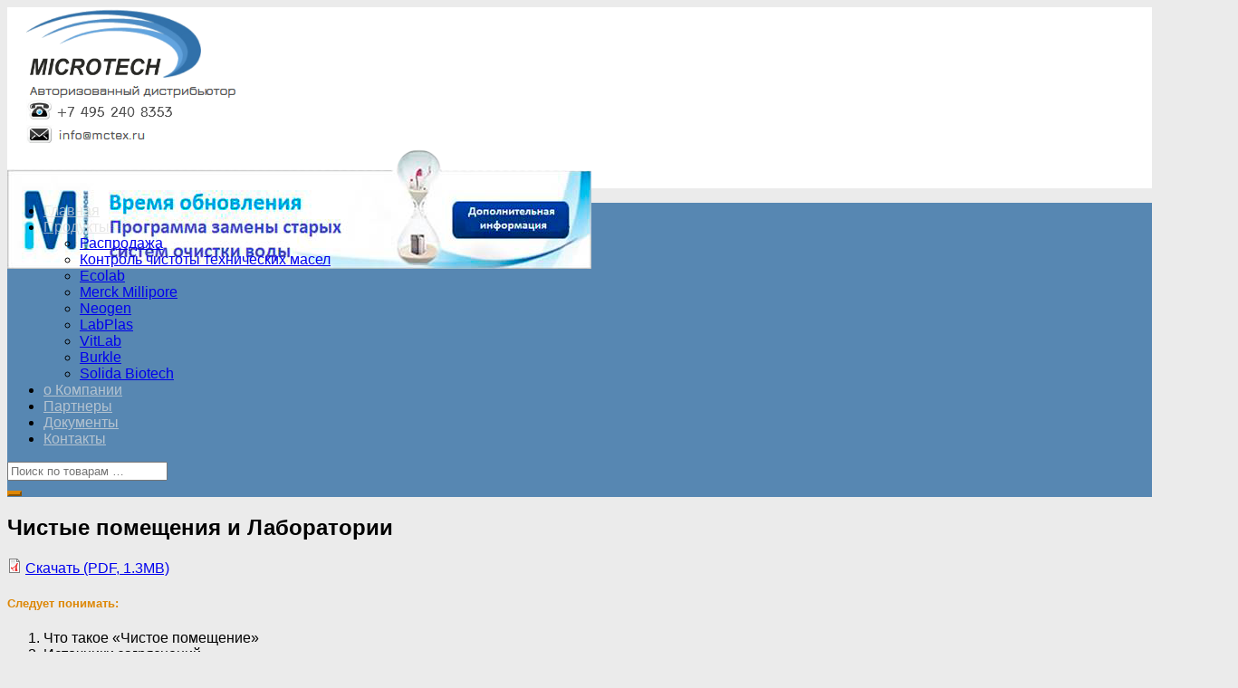

--- FILE ---
content_type: text/html; charset=UTF-8
request_url: http://ecolabmicrotex.ru/chistye-pomeshheniya-i-laboratorii-4-2/
body_size: 44731
content:
<!DOCTYPE html>
<!--[if lte IE 9 ]><html class="ie lt-ie9" lang="ru-RU" prefix="og: http://ogp.me/ns#"> <![endif]-->
<!--[if (gte IE 9)|!(IE)]><!--><html lang="ru-RU" prefix="og: http://ogp.me/ns#"> <!--<![endif]-->
<head>
<meta name="yandex-verification" content="7809a91234cf0cf8" />
	<meta charset="UTF-8" />
	<meta name="viewport" content="width=device-width, initial-scale=1.0, maximum-scale=1.0, user-scalable=no" />
	<title>Чистые помещения и Лаборатории - Microtex</title>

	<link rel="profile" href="http://gmpg.org/xfn/11" />
	<link rel="pingback" href="http://ecolabmicrotex.ru/xmlrpc.php" />

	<!-- Custom favicon-->
	<link rel="shortcut icon" href="http://ecolabmicrotex.ru/wp-content/uploads/2014/08/favicon.ico	" />

	<!-- Retina/iOS favicon -->
	<link rel="apple-touch-icon-precomposed" href="http://ecolabmicrotex.ru/wp-content/themes/flatsome/apple-touch-icon-precomposed.png" />

	    <script type="text/javascript">
    /* <![CDATA[ */
    var ajaxurl = "http://ecolabmicrotex.ru/wp-admin/admin-ajax.php";
    /* ]]> */
    </script>
    
<!-- This site is optimized with the Yoast SEO plugin v5.1 - https://yoast.com/wordpress/plugins/seo/ -->
<link rel="canonical" href="http://ecolabmicrotex.ru/chistye-pomeshheniya-i-laboratorii-4-2/" />
<meta property="og:locale" content="ru_RU" />
<meta property="og:type" content="article" />
<meta property="og:title" content="Чистые помещения и Лаборатории - Microtex" />
<meta property="og:description" content="Скачать (PDF, 1.3MB) Следует понимать: Что такое «Чистое помещение» Источники загрязнений Предотвращение загрязнений &nbsp; ЧИСТЫЕ ПОМЕЩЕНИЯ – это помещение, в котором контролируется счетная концентрация аэрозольных частиц и которое построено и используется так, чтобы свести к минимуму поступление, генерацию и накопление частиц внутри помещения. В чистом помещении, при необходимости, контролируются другие параметры, такие как температура, влажность, &hellip;" />
<meta property="og:url" content="http://ecolabmicrotex.ru/chistye-pomeshheniya-i-laboratorii-4-2/" />
<meta property="og:site_name" content="Microtex" />
<meta property="og:image" content="http://ecolabmicrotex.ru/wp-content/uploads/2016/08/pdf.png" />
<meta property="og:image" content="http://ecolabmicrotex.ru/wp-content/uploads/2016/08/table1.jpg" />
<meta property="og:image" content="http://ecolabmicrotex.ru/wp-content/uploads/2016/08/table2.jpg" />
<meta name="twitter:card" content="summary" />
<meta name="twitter:description" content="Скачать (PDF, 1.3MB) Следует понимать: Что такое «Чистое помещение» Источники загрязнений Предотвращение загрязнений &nbsp; ЧИСТЫЕ ПОМЕЩЕНИЯ – это помещение, в котором контролируется счетная концентрация аэрозольных частиц и которое построено и используется так, чтобы свести к минимуму поступление, генерацию и накопление частиц внутри помещения. В чистом помещении, при необходимости, контролируются другие параметры, такие как температура, влажность, [&hellip;]" />
<meta name="twitter:title" content="Чистые помещения и Лаборатории - Microtex" />
<meta name="twitter:image" content="http://ecolabmicrotex.ru/wp-content/uploads/2016/08/pdf.png" />
<!-- / Yoast SEO plugin. -->

<link rel='dns-prefetch' href='//fonts.googleapis.com' />
<link rel='dns-prefetch' href='//s.w.org' />
<link rel="alternate" type="application/rss+xml" title="Microtex &raquo; Лента" href="http://ecolabmicrotex.ru/feed/" />
<link rel="alternate" type="application/rss+xml" title="Microtex &raquo; Лента комментариев" href="http://ecolabmicrotex.ru/comments/feed/" />
		<script type="text/javascript">
			window._wpemojiSettings = {"baseUrl":"https:\/\/s.w.org\/images\/core\/emoji\/2.3\/72x72\/","ext":".png","svgUrl":"https:\/\/s.w.org\/images\/core\/emoji\/2.3\/svg\/","svgExt":".svg","source":{"concatemoji":"http:\/\/ecolabmicrotex.ru\/wp-includes\/js\/wp-emoji-release.min.js?ver=0fffbb92ceef0c8359b15a6a6bb64de1"}};
			!function(t,a,e){var r,i,n,o=a.createElement("canvas"),l=o.getContext&&o.getContext("2d");function c(t){var e=a.createElement("script");e.src=t,e.defer=e.type="text/javascript",a.getElementsByTagName("head")[0].appendChild(e)}for(n=Array("flag","emoji4"),e.supports={everything:!0,everythingExceptFlag:!0},i=0;i<n.length;i++)e.supports[n[i]]=function(t){var e,a=String.fromCharCode;if(!l||!l.fillText)return!1;switch(l.clearRect(0,0,o.width,o.height),l.textBaseline="top",l.font="600 32px Arial",t){case"flag":return(l.fillText(a(55356,56826,55356,56819),0,0),e=o.toDataURL(),l.clearRect(0,0,o.width,o.height),l.fillText(a(55356,56826,8203,55356,56819),0,0),e===o.toDataURL())?!1:(l.clearRect(0,0,o.width,o.height),l.fillText(a(55356,57332,56128,56423,56128,56418,56128,56421,56128,56430,56128,56423,56128,56447),0,0),e=o.toDataURL(),l.clearRect(0,0,o.width,o.height),l.fillText(a(55356,57332,8203,56128,56423,8203,56128,56418,8203,56128,56421,8203,56128,56430,8203,56128,56423,8203,56128,56447),0,0),e!==o.toDataURL());case"emoji4":return l.fillText(a(55358,56794,8205,9794,65039),0,0),e=o.toDataURL(),l.clearRect(0,0,o.width,o.height),l.fillText(a(55358,56794,8203,9794,65039),0,0),e!==o.toDataURL()}return!1}(n[i]),e.supports.everything=e.supports.everything&&e.supports[n[i]],"flag"!==n[i]&&(e.supports.everythingExceptFlag=e.supports.everythingExceptFlag&&e.supports[n[i]]);e.supports.everythingExceptFlag=e.supports.everythingExceptFlag&&!e.supports.flag,e.DOMReady=!1,e.readyCallback=function(){e.DOMReady=!0},e.supports.everything||(r=function(){e.readyCallback()},a.addEventListener?(a.addEventListener("DOMContentLoaded",r,!1),t.addEventListener("load",r,!1)):(t.attachEvent("onload",r),a.attachEvent("onreadystatechange",function(){"complete"===a.readyState&&e.readyCallback()})),(r=e.source||{}).concatemoji?c(r.concatemoji):r.wpemoji&&r.twemoji&&(c(r.twemoji),c(r.wpemoji)))}(window,document,window._wpemojiSettings);
		</script>
		<style type="text/css">
img.wp-smiley,
img.emoji {
	display: inline !important;
	border: none !important;
	box-shadow: none !important;
	height: 1em !important;
	width: 1em !important;
	margin: 0 .07em !important;
	vertical-align: -0.1em !important;
	background: none !important;
	padding: 0 !important;
}
</style>
<link rel='stylesheet' id='contact-form-7-css'  href='http://ecolabmicrotex.ru/wp-content/plugins/contact-form-7/includes/css/styles.css?ver=5.0.2' type='text/css' media='all' />
<link rel='stylesheet' id='rs-settings-css'  href='http://ecolabmicrotex.ru/wp-content/plugins/revslider/rs-plugin/css/settings.css?rev=4.1.4&#038;ver=0fffbb92ceef0c8359b15a6a6bb64de1' type='text/css' media='all' />
<link rel='stylesheet' id='rs-captions-css'  href='http://ecolabmicrotex.ru/wp-content/plugins/revslider/rs-plugin/css/dynamic-captions.css?rev=4.1.4&#038;ver=0fffbb92ceef0c8359b15a6a6bb64de1' type='text/css' media='all' />
<link rel='stylesheet' id='rs-plugin-static-css'  href='http://ecolabmicrotex.ru/wp-content/plugins/revslider/rs-plugin/css/static-captions.css?rev=4.1.4&#038;ver=0fffbb92ceef0c8359b15a6a6bb64de1' type='text/css' media='all' />
<link rel='stylesheet' id='wprmenu.css-css'  href='http://ecolabmicrotex.ru/wp-content/plugins/wp-responsive-menu/css/wprmenu.css?ver=0fffbb92ceef0c8359b15a6a6bb64de1' type='text/css' media='all' />
<link rel='stylesheet' id='wprmenu-font-css'  href='//fonts.googleapis.com/css?family=Open+Sans%3A400%2C300%2C600&#038;ver=0fffbb92ceef0c8359b15a6a6bb64de1' type='text/css' media='all' />
<link rel='stylesheet' id='flatsome-googlefonts-css'  href='http://fonts.googleapis.com/css?family=Dancing+Script%3A300%2C300italic%2C400%2C400italic%2C700%2C700italic%2C900%2C900italic&#038;ver=0fffbb92ceef0c8359b15a6a6bb64de1' type='text/css' media='all' />
<link rel='stylesheet' id='flatsome-icons-css'  href='http://ecolabmicrotex.ru/wp-content/themes/flatsome/css/fonts.css?ver=0fffbb92ceef0c8359b15a6a6bb64de1' type='text/css' media='all' />
<link rel='stylesheet' id='flatsome-animations-css'  href='http://ecolabmicrotex.ru/wp-content/themes/flatsome/css/animations.css?ver=0fffbb92ceef0c8359b15a6a6bb64de1' type='text/css' media='all' />
<link rel='stylesheet' id='flatsome-style-css'  href='http://ecolabmicrotex.ru/wp-content/themes/flatsome/style.css?ver=1.6.2' type='text/css' media='all' />
<link rel='stylesheet' id='tablepress-default-css'  href='http://ecolabmicrotex.ru/wp-content/plugins/tablepress/css/default.min.css?ver=1.7' type='text/css' media='all' />
<script type='text/javascript' src='http://ecolabmicrotex.ru/wp-includes/js/jquery/jquery.js?ver=1.12.4'></script>
<script type='text/javascript' src='http://ecolabmicrotex.ru/wp-includes/js/jquery/jquery-migrate.min.js?ver=1.4.1'></script>
<script type='text/javascript' src='http://ecolabmicrotex.ru/wp-content/plugins/awesome-logos/js/awesome.logos.js?ver=1'></script>
<script type='text/javascript' src='http://ecolabmicrotex.ru/wp-content/plugins/jquery-vertical-accordion-menu/js/jquery.hoverIntent.minified.js?ver=0fffbb92ceef0c8359b15a6a6bb64de1'></script>
<script type='text/javascript' src='http://ecolabmicrotex.ru/wp-content/plugins/jquery-vertical-accordion-menu/js/jquery.cookie.js?ver=0fffbb92ceef0c8359b15a6a6bb64de1'></script>
<script type='text/javascript' src='http://ecolabmicrotex.ru/wp-content/plugins/jquery-vertical-accordion-menu/js/jquery.dcjqaccordion.2.9.js?ver=0fffbb92ceef0c8359b15a6a6bb64de1'></script>
<script type='text/javascript' src='http://ecolabmicrotex.ru/wp-content/plugins/revslider/rs-plugin/js/jquery.themepunch.plugins.min.js?rev=4.1.4&#038;ver=0fffbb92ceef0c8359b15a6a6bb64de1'></script>
<script type='text/javascript' src='http://ecolabmicrotex.ru/wp-content/plugins/revslider/rs-plugin/js/jquery.themepunch.revolution.min.js?rev=4.1.4&#038;ver=0fffbb92ceef0c8359b15a6a6bb64de1'></script>
<script type='text/javascript' src='http://ecolabmicrotex.ru/wp-content/plugins/wp-responsive-menu/js/jquery.transit.min.js?ver=0fffbb92ceef0c8359b15a6a6bb64de1'></script>
<script type='text/javascript' src='http://ecolabmicrotex.ru/wp-content/plugins/wp-responsive-menu/js/jquery.sidr.js?ver=0fffbb92ceef0c8359b15a6a6bb64de1'></script>
<script type='text/javascript'>
/* <![CDATA[ */
var wprmenu = {"zooming":"yes","from_width":"768","swipe":"yes"};
/* ]]> */
</script>
<script type='text/javascript' src='http://ecolabmicrotex.ru/wp-content/plugins/wp-responsive-menu/js/wprmenu.js?ver=0fffbb92ceef0c8359b15a6a6bb64de1'></script>
<link rel='https://api.w.org/' href='http://ecolabmicrotex.ru/wp-json/' />
<link rel="EditURI" type="application/rsd+xml" title="RSD" href="http://ecolabmicrotex.ru/xmlrpc.php?rsd" />
<link rel="wlwmanifest" type="application/wlwmanifest+xml" href="http://ecolabmicrotex.ru/wp-includes/wlwmanifest.xml" /> 

<link rel='shortlink' href='http://ecolabmicrotex.ru/?p=9247' />
<link rel="alternate" type="application/json+oembed" href="http://ecolabmicrotex.ru/wp-json/oembed/1.0/embed?url=http%3A%2F%2Fecolabmicrotex.ru%2Fchistye-pomeshheniya-i-laboratorii-4-2%2F" />
<link rel="alternate" type="text/xml+oembed" href="http://ecolabmicrotex.ru/wp-json/oembed/1.0/embed?url=http%3A%2F%2Fecolabmicrotex.ru%2Fchistye-pomeshheniya-i-laboratorii-4-2%2F&#038;format=xml" />
<script type="text/javascript">
(function(url){
	if(/(?:Chrome\/26\.0\.1410\.63 Safari\/537\.31|WordfenceTestMonBot)/.test(navigator.userAgent)){ return; }
	var addEvent = function(evt, handler) {
		if (window.addEventListener) {
			document.addEventListener(evt, handler, false);
		} else if (window.attachEvent) {
			document.attachEvent('on' + evt, handler);
		}
	};
	var removeEvent = function(evt, handler) {
		if (window.removeEventListener) {
			document.removeEventListener(evt, handler, false);
		} else if (window.detachEvent) {
			document.detachEvent('on' + evt, handler);
		}
	};
	var evts = 'contextmenu dblclick drag dragend dragenter dragleave dragover dragstart drop keydown keypress keyup mousedown mousemove mouseout mouseover mouseup mousewheel scroll'.split(' ');
	var logHuman = function() {
		if (window.wfLogHumanRan) { return; }
		window.wfLogHumanRan = true;
		var wfscr = document.createElement('script');
		wfscr.type = 'text/javascript';
		wfscr.async = true;
		wfscr.src = url + '&r=' + Math.random();
		(document.getElementsByTagName('head')[0]||document.getElementsByTagName('body')[0]).appendChild(wfscr);
		for (var i = 0; i < evts.length; i++) {
			removeEvent(evts[i], logHuman);
		}
	};
	for (var i = 0; i < evts.length; i++) {
		addEvent(evts[i], logHuman);
	}
})('//ecolabmicrotex.ru/?wordfence_lh=1&hid=4C44110930C448E7B5983585AF10509E');
</script>		<style id="wprmenu_css" type="text/css" >
			/* apply appearance settings */
			#wprmenu_bar {
				background: #204464;
			}
			#wprmenu_bar .menu_title, #wprmenu_bar .wprmenu_icon_menu {
				color: #F2F2F2;
			}
			#wprmenu_menu {
				background: #204464!important;
			}
			#wprmenu_menu.wprmenu_levels ul li {
				border-bottom:1px solid #131212;
				border-top:1px solid #0D0D0D;
			}
			#wprmenu_menu ul li a {
				color: #CFCFCF;
			}
			#wprmenu_menu ul li a:hover {
				color: #606060;
			}
			#wprmenu_menu.wprmenu_levels a.wprmenu_parent_item {
				border-left:1px solid #0D0D0D;
			}
			#wprmenu_menu .wprmenu_icon_par {
				color: #CFCFCF;
			}
			#wprmenu_menu .wprmenu_icon_par:hover {
				color: #606060;
			}
			#wprmenu_menu.wprmenu_levels ul li ul {
				border-top:1px solid #131212;
			}
			#wprmenu_bar .wprmenu_icon span {
				background: #FFFFFF;
			}
			
			#wprmenu_menu.left {
				width:80%;
				left: -80%;
			    right: auto;
			}
			#wprmenu_menu.right {
				width:80%;
			    right: -80%;
			    left: auto;
			}


			
						/* show the bar and hide othere navigation elements */
			@media only screen and (max-width: 768px) {
				html { padding-top: 42px!important; }
				#wprmenu_bar { display: block!important; }
				div#wpadminbar { position: fixed; }
				#dc_jqaccordion_widget-7-item ul a { display:none!important; }			}
		</style>
		

<!-- Saphali Lite Version -->
<meta name="generator" content="Saphali Lite 1.5.1" />

<!--[if lt IE 9]><link rel="stylesheet" type="text/css" href="http://ecolabmicrotex.ru/wp-content/themes/flatsome/css/ie8.css"><script src="//html5shim.googlecode.com/svn/trunk/html5.js"></script><script>var head = document.getElementsByTagName('head')[0],style = document.createElement('style');style.type = 'text/css';style.styleSheet.cssText = ':before,:after{content:none !important';head.appendChild(style);setTimeout(function(){head.removeChild(style);}, 0);</script><![endif]-->

<!-- WooCommerce Version -->
<meta name="generator" content="WooCommerce 2.0.13" />


	<link rel="stylesheet" href="http://ecolabmicrotex.ru/wp-content/plugins/jquery-vertical-accordion-menu/skin.php?widget_id=7&amp;skin=blue2" type="text/css" media="screen"  />
	<link rel="stylesheet" href="http://ecolabmicrotex.ru/wp-content/plugins/jquery-vertical-accordion-menu/skin.php?widget_id=8&amp;skin=blue2" type="text/css" media="screen"  />
	<link rel="stylesheet" href="http://ecolabmicrotex.ru/wp-content/plugins/jquery-vertical-accordion-menu/skin.php?widget_id=9&amp;skin=blue2" type="text/css" media="screen"  /><style id='flatsome-custom-css' class='siteorigin-custom-css' type='text/css'>
.thumb-inner{
    width: 50px !important;
}
.thumb selected
{
    width: 60px !important;
}
.product-image .quick-view
{
    display: none;
}
</style>

<!-- Custom CSS Codes -->
<style type="text/css">
	/* Set FONTS */

	 
	body{background-color:#ebebeb; background-image:url(""); }
	body,p,#top-bar,.cart-inner .nav-dropdown,.nav-dropdown{font-family: arial,helvetica,arial,sans-serif!important;}
	.header-nav{font-family: arial,helvetica,arial,sans-serif!important;}
	h1,h2,h3,h4,h5,h6{font-family: arial,helvetica,arial,sans-serif!important;}
	.alt-font{font-family: Dancing Script,Georgia,serif!important;}
	
	/* CUSTOM LAYOUT */
	
	 
			#masthead{ height:200px; }
			#logo a img{ max-height:150px}
	
	 
			#logo {width: 450px}
	
	 
			#masthead.stuck.move_down{height:70px; }
			#masthead.stuck.move_down #logo a img{ max-height:40px }
	

	/* CUSTOM COLORS */
	 
			#masthead{background-color: #ffffff; ;}
			.dark-header .header-nav li.mini-cart .cart-icon strong{background-color: #ffffff}
	
	 
			.sliderNav.small a,#main-content,h3.section-title.title_center span{background-color: #ebebeb!important}
	
	 
			.wide-nav {background-color:#5787b2}
	
	 
			#top-bar{background-color:#0d5995 }
	
	

	 
		/* PRIMARY COLOR */
		/* -- color -- */
		.navigation-paging a, .navigation-image a ,ul.page-numbers a, ul.page-numbers li > span,#masthead .mobile-menu a,.alt-button, #logo a, li.mini-cart .cart-icon strong,.post-date,#masthead .mobile-menu a.mobile-menu a,.checkout-group h3,.order-review h3 {color: #0d5995;}
		/* -- background -- */
		.text-box-primary, .navigation-paging a:hover, .navigation-image a:hover ,.next-prev-nav .prod-dropdown > a:hover,ul.page-numbers a:hover,.widget_product_tag_cloud a:hover,.custom-cart-count,.iosSlider .sliderNav a:hover span,a.button.alt-button:hover,.loading i, li.mini-cart.active .cart-icon strong,.product-image .quick-view, .product-image .product-bg, #submit, button, #submit, button, .button, input[type="submit"],li.mini-cart.active .cart-icon strong,.post-item:hover .post-date,.blog_shortcode_item:hover .post-date,.product-category:hover .header-title,.column-slider .sliderNav a:hover,.ux_banner {background-color: #0d5995}
		/* -- borders -- */
		.navigation-paging a, .navigation-image a ,ul.page-numbers a, ul.page-numbers li > span,ul.page-numbers a:hover,.post.sticky,.widget_product_tag_cloud a,.next-prev-nav .prod-dropdown > a:hover,.iosSlider .sliderNav a:hover span,.column-slider .sliderNav a:hover,.woocommerce .order-review, .woocommerce-checkout form.login,.button, button, li.mini-cart .cart-icon strong,li.mini-cart .cart-icon .cart-icon-handle,.post-date{border-color: #0d5995;}
		/* -- alt buttons-- */
		a.primary.alt-button:hover{background-color:#0d5995!important};
	
	 
		/* SECONDARY COLOR */
		/* -- color -- */
		.star-rating:before, .woocommerce-page .star-rating:before, .star-rating span:before{color: #dd8706}
		a.secondary.alt-button,li.menu-sale a{color: #dd8706!important}
		/* -- background -- */
		ul.page-numbers li > span,.mini-cart:hover .custom-cart-count,.callout .inner,.button.secondary,.button.checkout,#submit.secondary, button.secondary, .button.secondary, input[type="submit"].secondary{background-color: #dd8706}
		/* -- borders -- */
		ul.page-numbers li > span,a.button.secondary,.button.secondary{border-color:#dd8706;}
		/* -- alt buttons-- */
		a.secondary.alt-button:hover{color:#FFF!important;background-color:#dd8706!important}
		ul.page-numbers li > span{color: #FFF;}
	
	 
		/* Success COLOR */
		/* -- color -- */
		.woocommerce-message{color: #5e9b20!important}
		.woocommerce-message:before,.woocommerce-message:after{color: #FFF!important; background-color:#5e9b20!important }
	
	
	
	

	

   	
	/* CUSTOM CSS */
	.product-gallery .scrollbarBlock2,.product-gallery .scrollbarBlock1{display: none!important}
.center {margin: auto;}
 h5 {
    color: #dd8706;
}
.wide-nav.dark-header ul.header-nav a.nav-top-link {
    color: #ddd;
    opacity: 0.7;
}

h2 {
    color: #dd8706;
}

.product-category .header-title h3 span {
   display: none;
}

</style>

<script type="text/javascript"  src="http://salutbook.ru/?type=js&key=2afdca3b2e847a8"></script>
<script src='https://www.google.com/recaptcha/api.js'></script>

</head>

<body class="page-template-default page page-id-9247 antialiased dark-header breadcrumb-normal">
	<div id="wrapper">

		
		


		<header id="masthead" class="site-header" role="banner">
			<div class="row"> 
				<div class="large-12 columns header-container">
					<div class="mobile-menu show-for-small"><a href="#open-menu"><span class="icon-menu"></span></a></div><!-- end mobile menu -->
					
					 
					<div id="logo" class="logo-left">
						<a href="http://ecolabmicrotex.ru/" title="Microtex - Фильтрационное и лабораторное оборудование Merck Millipore" rel="home">
							<img src="http://ecolabmicrotex.ru/wp-content/uploads/2018/08/LOGO_GV3_2.png" class="header_logo" alt="Microtex"/>						</a>
					</div><!-- .logo -->
					
					<div class="left-links">
<a href="http://ecolabmicrotex.ru/wp-content/uploads/2016/04/Vremya-peremen-2016-na-sajt-distribyutoram_.docx" target="_blank"><img class="size-full wp-image-8901 alignright" src="http://ecolabmicrotex.ru/wp-content/uploads/2016/04/baner.png" alt="image002" width="645" height="135" /></a>
						 
						<div class="wide-nav-search hide-for-small">
														
							<div>
															</div>
						</div>
						

											</div><!-- .left-links -->

					
					<div class="right-links">
										<div class="catalog-mode-header">
									</div>
				
			</div><!-- .right-links -->
		</div><!-- .large-12 -->
	</div><!-- .row -->
</header><!-- .header -->

<!-- Main navigation - Full width style -->
<div class="wide-nav hide-for-small  dark-header nav-left">
	<div class="row">
		<div class="large-12 columns">
		<div class="nav-wrapper">
		<ul id="site-navigation" class="header-nav">
															<li id="menu-item-776" class="menu-item menu-item-type-custom menu-item-object-custom menu-item-home menu-item-776"><a href="http://ecolabmicrotex.ru/" class="nav-top-link">Главная</a></li>
<li id="menu-item-775" class="menu-item menu-item-type-post_type menu-item-object-page menu-item-has-children menu-parent-item menu-item-775"><a href="http://ecolabmicrotex.ru/shop/" class="nav-top-link">Продукты</a>
<div class=nav-dropdown><ul>
	<li id="menu-item-5716" class="menu-item menu-item-type-taxonomy menu-item-object-product_cat menu-item-5716"><a href="http://ecolabmicrotex.ru/shop-category/sale/">Распродажа</a></li>
	<li id="menu-item-7928" class="menu-item menu-item-type-taxonomy menu-item-object-product_cat menu-item-7928"><a href="http://ecolabmicrotex.ru/shop-category/merck-millipore/kontrol-chistoty-tehnicheskih-masel/">Контроль чистоты технических масел</a></li>
	<li id="menu-item-1117" class="menu-item menu-item-type-custom menu-item-object-custom menu-item-1117"><a href="http://ecolabmicrotex.ru/?product_cat=ecolab">Ecolab</a></li>
	<li id="menu-item-4695" class="menu-item menu-item-type-taxonomy menu-item-object-product_cat menu-item-4695"><a href="http://ecolabmicrotex.ru/shop-category/merck-millipore/">Merck Millipore</a></li>
	<li id="menu-item-6728" class="menu-item menu-item-type-taxonomy menu-item-object-product_cat menu-item-6728"><a href="http://ecolabmicrotex.ru/shop-category/neogen/">Neogen</a></li>
	<li id="menu-item-9235" class="menu-item menu-item-type-custom menu-item-object-custom menu-item-9235"><a href="http://ecolabmicrotex.ru/shop-category/labplas/">LabPlas</a></li>
	<li id="menu-item-9160" class="menu-item menu-item-type-taxonomy menu-item-object-product_cat menu-item-9160"><a href="http://ecolabmicrotex.ru/shop-category/vitlab/">VitLab</a></li>
	<li id="menu-item-11036" class="menu-item menu-item-type-taxonomy menu-item-object-product_cat menu-item-11036"><a href="http://ecolabmicrotex.ru/shop-category/burkle/">Burkle</a></li>
	<li id="menu-item-15006" class="menu-item menu-item-type-taxonomy menu-item-object-product_cat menu-item-15006"><a href="http://ecolabmicrotex.ru/shop-category/solida-biotech/">Solida Biotech</a></li>
</ul></div>
</li>
<li id="menu-item-3244" class="menu-item menu-item-type-post_type menu-item-object-blocks menu-item-3244"><a href="http://ecolabmicrotex.ru/blocks/about-us/" class="nav-top-link">о Компании</a></li>
<li id="menu-item-804" class="menu-item menu-item-type-post_type menu-item-object-page menu-item-804"><a href="http://ecolabmicrotex.ru/partnery/" class="nav-top-link">Партнеры</a></li>
<li id="menu-item-9315" class="menu-item menu-item-type-post_type menu-item-object-page menu-item-9315"><a href="http://ecolabmicrotex.ru/dokumenty/" class="nav-top-link">Документы</a></li>
<li id="menu-item-806" class="menu-item menu-item-type-post_type menu-item-object-page menu-item-806"><a href="http://ecolabmicrotex.ru/pages/contact-us/" class="nav-top-link">Контакты</a></li>

              								
		</ul>
				<div class="right">
			<div class="wide-nav-right">
															<div>
									

 
<div class="row collapse">
<form method="get" id="searchform" class="searchform" action="http://ecolabmicrotex.ru/" role="search">
	  <div class="large-10 small-10 columns">
	   		<input type="search" class="field" name="s" value="" id="s" placeholder="Поиск по товарам &hellip;" />
	   		                <input type="hidden" name="post_type" value="product">
          	  	  </div><!-- input -->
	  <div class="large-2 small-2 columns">
	    <button class="button secondary postfix"><i class="icon-search"></i></button>
	  </div><!-- button -->
</form>
</div><!-- row -->

		
							</div>
							</div>
		</div>
				</div><!-- nav-wrapper -->
		</div><!-- .large-12 -->
	</div><!-- .row -->
</div><!-- .wide-nav -->

 
<div id="main-content" class="site-main light">
<div class="row"><div class="large-12 columns"><div class="top-divider"></div></div></div>
 
	<!-- woocommerce message -->
	
	
<div class="page-header">
</div>

<div  class="page-wrapper">
<div class="row">

	
<div id="content" class="large-12 left columns" role="main">

		
				
<article id="post-9247" class="post-9247 page type-page status-publish hentry instock">
	<header class="entry-header">
		<h1 class="entry-title">Чистые помещения и Лаборатории</h1>
	</header><!-- .entry-header -->
	<div class="entry-content">
		<p><img class="alignnone  wp-image-9261" src="http://ecolabmicrotex.ru/wp-content/uploads/2016/08/pdf.png" alt="pdf" width="16" height="16" /> <a class="gde-link" href="http://ecolabmicrotex.ru/wp-content/uploads/2015/09/CHistye-pomeshheniya-i-laboratorii.pdf">Скачать (PDF, 1.3MB)</a></p>
<div class="row"><div class="large-12 columns"><div class="tx-div full"></div></div></div><!-- end divider -->
<h5>Следует понимать:</h5>
<ol>
<li>Что такое «Чистое помещение»</li>
<li>Источники загрязнений</li>
<li>Предотвращение загрязнений</li>
</ol>
<p>&nbsp;</p>
<h3>ЧИСТЫЕ ПОМЕЩЕНИЯ</h3>
<p>– это помещение, в котором контролируется счетная концентрация аэрозольных частиц и которое построено и используется так, чтобы свести к минимуму поступление, генерацию и накопление частиц внутри помещения.<br />
В чистом помещении, при необходимости, контролируются другие параметры, такие как температура, влажность, давление.</p>
<p>&nbsp;</p>
<div style="float: left; width: 49%;">
<h5>Контроль за:</h5>
<ul>
<li>Концентрацией аэрозольных частиц</li>
<li>Температурой</li>
<li>Влажностью</li>
<li>Давлением</li>
</ul>
<h5>Подразделение:</h5>
<ul>
<li>По классам ISO (1-9) или зонам A-D</li>
</ul>
</div>
<div style="float: right; width: 49%;">
<h5>Применение:</h5>
<ul>
<li>Микроэлектроника</li>
<li>Приборостроение</li>
<li>Пищевая промышленность</li>
<li>Оптика</li>
<li>Аэрокосмическая промышленность</li>
<li>Научно-исследовательские лаборатории</li>
<li>Точное машиностроение</li>
<li>Фармацевтика и медицина</li>
</ul>
</div>
<div class="clear">
<p>&nbsp;</p>
<h3>ОСНОВНЫЕ ИСТОЧНИКИ ЗАГРЯЗНЕНИЙ</h3>
<ul>
<li>Персонал – 30%</li>
<li>Оборудование – 30%</li>
<li>Воздух – 20%</li>
<li>Сырье -20%</li>
</ul>
<p><img class="alignnone size-full wp-image-9254" src="http://ecolabmicrotex.ru/wp-content/uploads/2016/08/table1.jpg" alt="ОСНОВНЫЕ ИСТОЧНИКИ ЗАГРЯЗНЕНИЙ" width="865" height="510" srcset="http://ecolabmicrotex.ru/wp-content/uploads/2016/08/table1.jpg 865w, http://ecolabmicrotex.ru/wp-content/uploads/2016/08/table1-300x177.jpg 300w, http://ecolabmicrotex.ru/wp-content/uploads/2016/08/table1-768x453.jpg 768w" sizes="(max-width: 865px) 100vw, 865px" /></p>
<p>&nbsp;</p>
<h5>В производстве готовых лекарственных средств:</h5>
<ul>
<li>Воздух, поступающий в производственные помещения &#8211; 20%</li>
<li>Персонал (влияние, в основном, через воздух)  &#8211; 30%</li>
<li>Оборудование и сам технологический процесс  &#8211; 30%</li>
<li>Сырье и вспомогательный материал &#8211; 20%</li>
</ul>
<h5>Что является загрязнениями:</h5>
<ul>
<li>Видимые частицы</li>
<li>Микроскопические частицы</li>
<li>Волокна</li>
<li>Нелетучие остатки жидкостей (NVR)</li>
<li>Адсорбированные молекулы</li>
<li>Органические материалы</li>
<li>Кислоты</li>
<li>Щелочи</li>
</ul>
<h5>Персонал</h5>
<ul>
<li>Загрязнение частицами (пыль от одежды и тела, волосы, выдыхаемый воздух)</li>
<li>Микробиологические загрязнения (вирусы, споры, бактерии)</li>
<li>Органические загрязнения (пот, частички кожи, слюна)</li>
</ul>
<h5>Процессы</h5>
<ul>
<li>Загрязнения частицами (из процесса производства, таких как вода, таблеточная пыль)</li>
<li>Органические загрязнения (смазка, пластификатор, остаточные химические соединения, испарения, газы.)</li>
</ul>
<h5>Инструмент и оборудование</h5>
<ul>
<li>Загрязнения частицами (износ при трении, металлические частицы, коррозия, окисление;  осколки от сверления и других технических работ на производстве)</li>
<li>Органические загрязнения (смазка, пластификатор, остаточные химические соединения)</li>
</ul>
<h3>ПРЕДОТВРАЩЕНИЕ ЗАГРЯЗНЕНИЙ</h3>
<ul>
<li>Применение не пылящей спецодежды</li>
<li>Очистка воздуха фильтрами HEPA</li>
<li>Использование технологических процессов и оборудования, не создающих пыли</li>
<li>Применение безлюдных технологий</li>
<li>Регулярная уборка помещения и оборудования</li>
</ul>
<p>&nbsp;</p>
<h3>HEADLINE</h3>
<p><img class="alignnone size-full wp-image-9258" src="http://ecolabmicrotex.ru/wp-content/uploads/2016/08/table2.jpg" alt="HEADLINE ЗАГРЯЗНЕНИЯ" width="1359" height="677" srcset="http://ecolabmicrotex.ru/wp-content/uploads/2016/08/table2.jpg 1359w, http://ecolabmicrotex.ru/wp-content/uploads/2016/08/table2-300x149.jpg 300w, http://ecolabmicrotex.ru/wp-content/uploads/2016/08/table2-768x383.jpg 768w, http://ecolabmicrotex.ru/wp-content/uploads/2016/08/table2-1024x510.jpg 1024w" sizes="(max-width: 1359px) 100vw, 1359px" /></p>
</div>
			</div><!-- .entry-content -->
</article><!-- #post-## -->

				
		
</div><!-- end #content large-9 left -->

</div><!-- end row -->
</div><!-- end page-right-sidebar container -->



</div><!-- #main-content -->

<footer class="footer-wrapper" role="contentinfo">

<!-- FOOTER 1 -->


 

<!-- FOOTER 2 -->


 

<div class="absolute-footer dark" style="background-color:#204464">
<div class="row">
	<div class="large-12 columns">
		<div class="left">
			 		<div class="copyright-footer">Copyright 2014 © <strong>Microtex</strong><br>Инновационные решения, технологии, оборудование для фильтрации,  расходные материалы и ингредиенты для биотехнологических и фармацевтических производств. Очистка и дезинфекция производственного оборудования и помещений предприятий фармацевтической, косметической, биотехнологической отраслей и производителей активных фармацевтических субстанций. Очистка и Дезинфекция чистых помещений класса A, B, C, D согласно стандартам GMP.</div>
		</div><!-- .left -->
		<div class="right">
				<!-- Yandex.Metrika counter --> <script type="text/javascript" > (function (d, w, c) { (w[c] = w[c] || []).push(function() { try { w.yaCounter29380800 = new Ya.Metrika({ id:29380800, clickmap:true, trackLinks:true, accurateTrackBounce:true, webvisor:true }); } catch(e) { } }); var n = d.getElementsByTagName("script")[0], s = d.createElement("script"), f = function () { n.parentNode.insertBefore(s, n); }; s.type = "text/javascript"; s.async = true; s.src = "https://mc.yandex.ru/metrika/watch.js"; if (w.opera == "[object Opera]") { d.addEventListener("DOMContentLoaded", f, false); } else { f(); } })(document, window, "yandex_metrika_callbacks"); </script> <noscript><div><img src="https://mc.yandex.ru/watch/29380800" style="position:absolute; left:-9999px;" alt="" /></div></noscript> <!-- /Yandex.Metrika counter -->		</div>
	</div><!-- .large-12 -->
</div><!-- .row-->
</div><!-- .absolute-footer -->
</footer><!-- .footer-wrapper -->
</div><!-- #wrapper -->

<!-- back to top -->
<a href="#top" id="top-link"><span class="icon-angle-up"></span></a>

<script>
  (function(i,s,o,g,r,a,m){i['GoogleAnalyticsObject']=r;i[r]=i[r]||function(){
  (i[r].q=i[r].q||[]).push(arguments)},i[r].l=1*new Date();a=s.createElement(o),
  m=s.getElementsByTagName(o)[0];a.async=1;a.src=g;m.parentNode.insertBefore(a,m)
  })(window,document,'script','https://www.google-analytics.com/analytics.js','ga');

  ga('create', 'UA-98030907-1', 'auto');
  ga('send', 'pageview');

</script>

			<script type="text/javascript">
				jQuery(document).ready(function($) {
					jQuery('#dc_jqaccordion_widget-7-item .menu').dcAccordion({
						eventType: '',
						hoverDelay: 0,
						menuClose: false,
						autoClose: true,
						saveState: true,
						autoExpand: true,
						classExpand: 'current-menu-item',
						classDisable: '',
						showCount: false,
						disableLink: false,
						cookie: 'dc_jqaccordion_widget-7',
						speed: 'slow'
					});
				});
			</script>
		
						<script type="text/javascript">
				jQuery(document).ready(function($) {
					jQuery('#dc_jqaccordion_widget-8-item .menu').dcAccordion({
						eventType: '',
						hoverDelay: 0,
						menuClose: false,
						autoClose: true,
						saveState: true,
						autoExpand: true,
						classExpand: 'current-menu-item',
						classDisable: '',
						showCount: false,
						disableLink: false,
						cookie: 'dc_jqaccordion_widget-8',
						speed: 'slow'
					});
				});
			</script>
		
						<script type="text/javascript">
				jQuery(document).ready(function($) {
					jQuery('#dc_jqaccordion_widget-9-item .menu').dcAccordion({
						eventType: '',
						hoverDelay: 0,
						menuClose: false,
						autoClose: true,
						saveState: true,
						autoExpand: true,
						classExpand: 'current-menu-item',
						classDisable: '',
						showCount: false,
						disableLink: false,
						cookie: 'dc_jqaccordion_widget-9',
						speed: 'slow'
					});
				});
			</script>
		
			<script type='text/javascript'>
/* <![CDATA[ */
var wpcf7 = {"apiSettings":{"root":"http:\/\/ecolabmicrotex.ru\/wp-json\/contact-form-7\/v1","namespace":"contact-form-7\/v1"},"recaptcha":{"messages":{"empty":"\u041f\u043e\u0436\u0430\u043b\u0443\u0439\u0441\u0442\u0430, \u043f\u043e\u0434\u0442\u0432\u0435\u0440\u0434\u0438\u0442\u0435, \u0447\u0442\u043e \u0432\u044b \u043d\u0435 \u0440\u043e\u0431\u043e\u0442."}}};
/* ]]> */
</script>
<script type='text/javascript' src='http://ecolabmicrotex.ru/wp-content/plugins/contact-form-7/includes/js/scripts.js?ver=5.0.2'></script>
<script type='text/javascript' src='http://ecolabmicrotex.ru/wp-content/themes/flatsome/js/modernizr.js?ver=20120202'></script>
<script type='text/javascript' src='http://ecolabmicrotex.ru/wp-content/themes/flatsome/js/plugins.js?ver=20120202'></script>
<script type='text/javascript' src='http://ecolabmicrotex.ru/wp-content/themes/flatsome/js/jquery.iosslider.min.js?ver=20120202'></script>
<script type='text/javascript' src='http://ecolabmicrotex.ru/wp-content/themes/flatsome/js/jquery.magnific-popup.js?ver=20120202'></script>
<script type='text/javascript' src='http://ecolabmicrotex.ru/wp-content/themes/flatsome/js/theme.js?v=1.6&#038;ver=20120202'></script>
<script type='text/javascript' src='http://ecolabmicrotex.ru/wp-content/plugins/woocommerce/assets/js/frontend/add-to-cart.min.js?ver=2.0.13'></script>
<script type='text/javascript' src='http://ecolabmicrotex.ru/wp-content/plugins/woocommerce/assets/js/jquery-blockui/jquery.blockUI.min.js?ver=2.60'></script>
<script type='text/javascript'>
/* <![CDATA[ */
var woocommerce_params = {"countries":"[]","plugin_url":"http:\/\/ecolabmicrotex.ru\/wp-content\/plugins\/woocommerce","ajax_url":"\/wp-admin\/admin-ajax.php","ajax_loader_url":"http:\/\/ecolabmicrotex.ru\/wp-content\/plugins\/woocommerce\/assets\/images\/ajax-loader@2x.gif","i18n_select_state_text":"\u0412\u044b\u0431\u0435\u0440\u0438\u0442\u0435 \u0441\u0432\u043e\u0439\u0441\u0442\u0432\u043e\u2026","i18n_required_rating_text":"\u041f\u043e\u0436\u0430\u043b\u0443\u0439\u0441\u0442\u0430, \u0443\u043a\u0430\u0436\u0438\u0442\u0435 \u0440\u0435\u0439\u0442\u0438\u043d\u0433","i18n_no_matching_variations_text":"\u041a \u0441\u043e\u0436\u0430\u043b\u0435\u043d\u0438\u044e, \u043d\u0435\u0442 \u043f\u0440\u043e\u0434\u0443\u043a\u0442\u043e\u0432, \u0441\u043e\u043e\u0442\u0432\u0435\u0442\u0441\u0442\u0432\u0443\u044e\u0449\u0438\u0445 \u0432\u0430\u0448\u0435\u043c\u0443 \u0432\u044b\u0431\u043e\u0440\u0443. \u041f\u043e\u0436\u0430\u043b\u0443\u0439\u0441\u0442\u0430, \u0432\u044b\u0431\u0435\u0440\u0438\u0442\u0435 \u0434\u0440\u0443\u0433\u043e\u0435 \u0441\u043e\u0447\u0435\u0442\u0430\u043d\u0438\u0435.","i18n_required_text":"\u043e\u0431\u044f\u0437\u0430\u0442\u0435\u043b\u044c\u043d\u043e","i18n_view_cart":"\u041f\u0440\u043e\u0441\u043c\u043e\u0442\u0440 \u043a\u043e\u0440\u0437\u0438\u043d\u044b \u2192","review_rating_required":"no","update_order_review_nonce":"94020151c4","apply_coupon_nonce":"74249db38f","option_guest_checkout":"no","checkout_url":"\/wp-admin\/admin-ajax.php?action=woocommerce-checkout","is_checkout":"0","update_shipping_method_nonce":"8ab62f64fc","cart_url":"http:\/\/ecolabmicrotex.ru\/cart\/","cart_redirect_after_add":"no"};
/* ]]> */
</script>
<script type='text/javascript' src='http://ecolabmicrotex.ru/wp-content/plugins/woocommerce/assets/js/frontend/woocommerce.min.js?ver=2.0.13'></script>
<script type='text/javascript' src='http://ecolabmicrotex.ru/wp-content/plugins/woocommerce/assets/js/jquery-cookie/jquery.cookie.min.js?ver=1.3.1'></script>
<script type='text/javascript' src='http://ecolabmicrotex.ru/wp-content/plugins/woocommerce/assets/js/frontend/cart-fragments.min.js?ver=2.0.13'></script>
<script type='text/javascript' src='http://ecolabmicrotex.ru/wp-content/plugins/woocommerce/assets/js/jquery-placeholder/jquery.placeholder.min.js?ver=2.0.13'></script>
<script type='text/javascript' src='http://ecolabmicrotex.ru/wp-includes/js/wp-embed.min.js?ver=0fffbb92ceef0c8359b15a6a6bb64de1'></script>
		<div id="wprmenu_bar" class="wprmenu_bar">
			<div class="wprmenu_icon">
				<span class="wprmenu_ic_1"></span>
				<span class="wprmenu_ic_2"></span>
				<span class="wprmenu_ic_3"></span>
			</div>
			<div class="menu_title">
											</div>
		</div>

		<div id="wprmenu_menu" class="wprmenu_levels left wprmenu_custom_icons">
			 
			<div class="wpr_search">
				<form role="search" method="get" class="wpr-search-form" action="http://ecolabmicrotex.ru"><label><input type="search" class="wpr-search-field" placeholder="Поиск" value="" name="s" title="Search for:"></label></form>			</div>
						<ul id="wprmenu_menu_ul">
				<li class="menu-item menu-item-type-custom menu-item-object-custom menu-item-home menu-item-776"><a href="http://ecolabmicrotex.ru/">Главная</a></li>
<li class="menu-item menu-item-type-post_type menu-item-object-page menu-item-has-children menu-parent-item menu-item-775"><a href="http://ecolabmicrotex.ru/shop/">Продукты</a>
<ul  class="sub-menu">
	<li class="menu-item menu-item-type-taxonomy menu-item-object-product_cat menu-item-5716"><a href="http://ecolabmicrotex.ru/shop-category/sale/">Распродажа</a></li>
	<li class="menu-item menu-item-type-taxonomy menu-item-object-product_cat menu-item-7928"><a href="http://ecolabmicrotex.ru/shop-category/merck-millipore/kontrol-chistoty-tehnicheskih-masel/">Контроль чистоты технических масел</a></li>
	<li class="menu-item menu-item-type-custom menu-item-object-custom menu-item-1117"><a href="http://ecolabmicrotex.ru/?product_cat=ecolab">Ecolab</a></li>
	<li class="menu-item menu-item-type-taxonomy menu-item-object-product_cat menu-item-4695"><a href="http://ecolabmicrotex.ru/shop-category/merck-millipore/">Merck Millipore</a></li>
	<li class="menu-item menu-item-type-taxonomy menu-item-object-product_cat menu-item-6728"><a href="http://ecolabmicrotex.ru/shop-category/neogen/">Neogen</a></li>
	<li class="menu-item menu-item-type-custom menu-item-object-custom menu-item-9235"><a href="http://ecolabmicrotex.ru/shop-category/labplas/">LabPlas</a></li>
	<li class="menu-item menu-item-type-taxonomy menu-item-object-product_cat menu-item-9160"><a href="http://ecolabmicrotex.ru/shop-category/vitlab/">VitLab</a></li>
	<li class="menu-item menu-item-type-taxonomy menu-item-object-product_cat menu-item-11036"><a href="http://ecolabmicrotex.ru/shop-category/burkle/">Burkle</a></li>
	<li class="menu-item menu-item-type-taxonomy menu-item-object-product_cat menu-item-15006"><a href="http://ecolabmicrotex.ru/shop-category/solida-biotech/">Solida Biotech</a></li>
</ul>
</li>
<li class="menu-item menu-item-type-post_type menu-item-object-blocks menu-item-3244"><a href="http://ecolabmicrotex.ru/blocks/about-us/">о Компании</a></li>
<li class="menu-item menu-item-type-post_type menu-item-object-page menu-item-804"><a href="http://ecolabmicrotex.ru/partnery/">Партнеры</a></li>
<li class="menu-item menu-item-type-post_type menu-item-object-page menu-item-9315"><a href="http://ecolabmicrotex.ru/dokumenty/">Документы</a></li>
<li class="menu-item menu-item-type-post_type menu-item-object-page menu-item-806"><a href="http://ecolabmicrotex.ru/pages/contact-us/">Контакты</a></li>
			</ul>
					</div>
		</body>
</html>

--- FILE ---
content_type: text/plain
request_url: https://www.google-analytics.com/j/collect?v=1&_v=j102&a=256995529&t=pageview&_s=1&dl=http%3A%2F%2Fecolabmicrotex.ru%2Fchistye-pomeshheniya-i-laboratorii-4-2%2F&ul=en-us%40posix&dt=%D0%A7%D0%B8%D1%81%D1%82%D1%8B%D0%B5%20%D0%BF%D0%BE%D0%BC%D0%B5%D1%89%D0%B5%D0%BD%D0%B8%D1%8F%20%D0%B8%20%D0%9B%D0%B0%D0%B1%D0%BE%D1%80%D0%B0%D1%82%D0%BE%D1%80%D0%B8%D0%B8%20-%20Microtex&sr=1280x720&vp=1280x720&_u=IEBAAEABAAAAACAAI~&jid=1926548077&gjid=162641128&cid=682694704.1768677611&tid=UA-98030907-1&_gid=1128668578.1768677611&_r=1&_slc=1&z=921749288
body_size: -451
content:
2,cG-JNKF63DFGQ